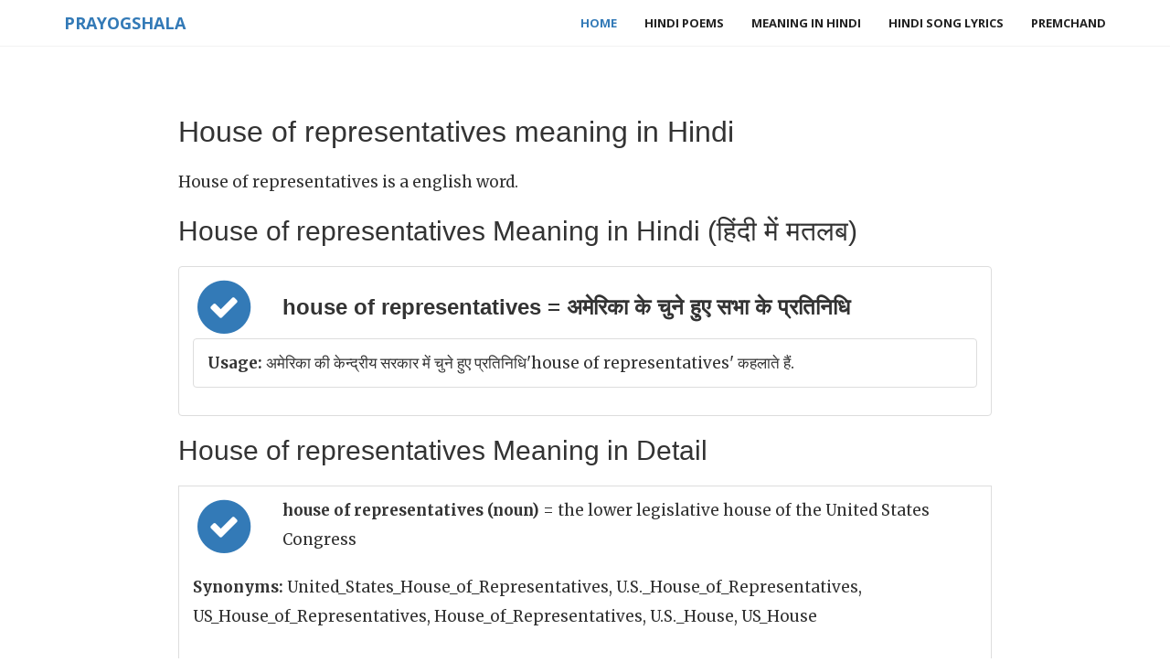

--- FILE ---
content_type: text/html; charset=utf-8
request_url: https://www.google.com/recaptcha/api2/aframe
body_size: 268
content:
<!DOCTYPE HTML><html><head><meta http-equiv="content-type" content="text/html; charset=UTF-8"></head><body><script nonce="Am5JgGABzVXThp7IsPES-w">/** Anti-fraud and anti-abuse applications only. See google.com/recaptcha */ try{var clients={'sodar':'https://pagead2.googlesyndication.com/pagead/sodar?'};window.addEventListener("message",function(a){try{if(a.source===window.parent){var b=JSON.parse(a.data);var c=clients[b['id']];if(c){var d=document.createElement('img');d.src=c+b['params']+'&rc='+(localStorage.getItem("rc::a")?sessionStorage.getItem("rc::b"):"");window.document.body.appendChild(d);sessionStorage.setItem("rc::e",parseInt(sessionStorage.getItem("rc::e")||0)+1);localStorage.setItem("rc::h",'1768914230029');}}}catch(b){}});window.parent.postMessage("_grecaptcha_ready", "*");}catch(b){}</script></body></html>

--- FILE ---
content_type: text/css; charset=UTF-8
request_url: https://www.prayogshala.com/assets/blog/css/creative.css
body_size: 18655
content:
/*!
 * Start Bootstrap - Creative v3.3.7+1 (http://startbootstrap.com/template-overviews/creative)
 * Copyright 2013-2016 Start Bootstrap
 * Licensed under MIT (https://github.com/BlackrockDigital/startbootstrap/blob/gh-pages/LICENSE)
 */

            @media(min-width: 768px) { #left-sidebar { max-width: 330px; } }

            .col-sm-4 {
                padding-left: 0px;
            }

            @media(max-width: 768px) { .col-xs-12 { padding-bottom: 15px; }}

            h1 { 
              font-size:32px;               
            }

            h3 {
              font-weight: 600;
            }

            h1, h2, h3 {
               margin-bottom: 20px;
               line-height: 120%;
            }

            @media screen and (max-width: 768px) {
                h1 { font-size:24px; }
                h2 { font-size:22px; }
                h3 { font-size:18px; }
            }

            .content-body {
                box-sizing: border-box;
                min-width: 200px;
                max-width: 900px;
                margin: 0 auto;
                padding: 5px;
                font-size: 17px;
                line-height: 190%;
            }

            .tcenter {
              text-align:center;
              margin-top:40px;
            }

            .newsblock {
              display:block;
              color:#333;
              background-color:#f5f5f5;
              border:1px solid #ccc;
              border-radius:4px;
              padding:10px;
              margin:0 0 10px;
              overflow:hidden;              
            }

            .newsblock > :nth-last-child(1){
              float: right;
            }

            blockquote {
              border-left: 4px solid #dddddd;
              padding: 0 15px;
              color: #777777; }
              blockquote > :first-child {
                margin-top: 0; }
              blockquote > :last-child {
                margin-bottom: 0; }

            code, tt {
              margin: 0 2px;
              padding: 0 5px;
              white-space: nowrap;
              border: 1px solid #eaeaea;
              background-color: #f8f8f8;
              border-radius: 3px; }

            pre code {
              margin: 0;
              padding: 0;
              white-space: pre;
              border: none;
              background: transparent; }

            .content-body img {
              max-width: 95%;
            }

            img {
                max-width: 100%;
                height: auto;
            }

            .comment-list {
               list-style: none;
               margin: 0 0 1em;
               padding: 0;
               border-top: 0.0625rem solid #dcdcdc;
            }
            .comment-list li{
                border-bottom: 0.0625rem solid #dcdcdc;
                padding: 1em 0;
                line-height: 1.25em;
            }
            .c-author, .c-subject, .c-time {
                display: inline-block;
            }
            .c-time {
                font-size: 0.9rem;
                color: #767676;
            }
            #footer{
              padding: 10px 0;
            }

          table {
            padding: 0;border-collapse: collapse; }
          table tr {
            border-top: 1px solid #cccccc;
            background-color: white;
            margin: 0;
            padding: 0; }
          table tr:nth-child(2n) {
            background-color: #f8f8f8; }
          table tr th {
            font-weight: bold;
            border: 1px solid #cccccc;
            margin: 0;
            padding: 6px 13px; }
          table tr td {
            border: 1px solid #cccccc;
            margin: 0;
            padding: 6px 13px; }
          table tr th :first-child, table tr td :first-child {
            margin-top: 0; }
          table tr th :last-child, table tr td :last-child {
            margin-bottom: 0; }

            .ad_link_header1 { display:block; }

            .ad_link_header { display:block; }
            @media(max-width: 768px) { .ad_link_header { display: none; } }

            .ad_left2 { display:block; }
            @media(max-width: 768px) { .ad_left2 { display: none; } }

            .ad_left1 { display:block; }
            @media(max-width: 768px) { .ad_left1 { display: none; } }
            @media(max-width: 768px) { .sidenav { display: none; } }

html,
body {
  height: 100%;
  width: 100%;
}
body {
  font-family: 'Merriweather', 'Helvetica Neue', Arial, sans-serif;
}
hr {
  border-color: #337ab7;
  border-width: 3px;
  max-width: 50px;
}
hr.light {
  border-color: white;
}
a {
  -webkit-transition: all 0.35s;
  -moz-transition: all 0.35s;
  transition: all 0.35s;
  color: #337ab7;
  /*color: white;*/
}
a:hover,
a:focus {
  color: #eb3812;
}
h1,
h2,
h3,
h4,
h5,
h6 {
  font-family: 'Futura', 'Helvetica Neue', Arial, sans-serif;
}
p {
  font-size: 17px;
  line-height: 1.9;
  margin-bottom: 20px;
}
.bg-primary {
  background-color: #337ab7;
  padding: 100px 0 30px 0;

}
.cfirst {
  padding: 100px 0 30px 0;
}

.bg-dark {
  background-color: #222222;
  color: white;
}
.text-faded {
  color: rgba(255, 255, 255, 0.7);
}
section {
  padding: 30px 0;
}
aside {
  padding: 50px 0;
}
.no-padding {
  padding: 0;
}
.navbar-default {
  background-color: white;
  border-color: rgba(34, 34, 34, 0.05);
  font-family: 'Open Sans', 'Helvetica Neue', Arial, sans-serif;
  -webkit-transition: all 0.35s;
  -moz-transition: all 0.35s;
  transition: all 0.35s;
}
.navbar-default .navbar-header .navbar-brand {
  color: #337ab7;
  font-family: 'Open Sans', 'Helvetica Neue', Arial, sans-serif;
  font-weight: 700;
  text-transform: uppercase;
}
.navbar-default .navbar-header .navbar-brand:hover,
.navbar-default .navbar-header .navbar-brand:focus {
  color: #eb3812;
}
.navbar-default .navbar-header .navbar-toggle {
  font-weight: 700;
  font-size: 12px;
  color: #222222;
  text-transform: uppercase;
}
.navbar-default .nav > li > a,
.navbar-default .nav > li > a:focus {
  text-transform: uppercase;
  font-weight: 700;
  font-size: 13px;
  color: #222222;
}
.navbar-default .nav > li > a:hover,
.navbar-default .nav > li > a:focus:hover {
  color: #337ab7;
}
.navbar-default .nav > li.active > a,
.navbar-default .nav > li.active > a:focus {
  color: #337ab7 !important;
  background-color: transparent;
}
.navbar-default .nav > li.active > a:hover,
.navbar-default .nav > li.active > a:focus:hover {
  background-color: transparent;
}
@media (min-width: 768px) {
  .navbar-default {
    background-color: transparent;
    border-color: rgba(255, 255, 255, 0.3);
  }
  .navbar-default .navbar-header .navbar-brand {
    color: #337ab7;
  }
  .navbar-default .navbar-header .navbar-brand:hover,
  .navbar-default .navbar-header .navbar-brand:focus {
    color: #337ab7;
  }
  .navbar-default .nav > li > a,
  .navbar-default .nav > li > a:focus {
    color: #222222;
  }
  .navbar-default .nav > li > a:hover,
  .navbar-default .nav > li > a:focus:hover {
        color: #337ab7;

  }
  .navbar-default.affix {
    background-color: white;
    border-color: rgba(34, 34, 34, 0.05);
  }

    .navbar-default.affix-top {
      background-color: white;
      border-color: rgba(34, 34, 34, 0.05);
    }
  .navbar-default.affix .navbar-header .navbar-brand {
    color: #337ab7;
    font-size: 14px;
  }
  .navbar-default.affix .navbar-header .navbar-brand:hover,
  .navbar-default.affix .navbar-header .navbar-brand:focus {
    color: #eb3812;
  }
  .navbar-default.affix .nav > li > a,
  .navbar-default.affix .nav > li > a:focus {
    color: #222222;
  }
  .navbar-default.affix .nav > li > a:hover,
  .navbar-default.affix .nav > li > a:focus:hover {
    color: #337ab7;
  }
}
header {
  position: relative;
  width: 100%;
  min-height: auto;
  -webkit-background-size: cover;
  -moz-background-size: cover;
  background-size: cover;
  -o-background-size: cover;
  background-position: center;
  background-image: url('../img/header.jpg');
  text-align: center;
  color: white;
}
header .header-content {
  position: relative;
  text-align: center;
  padding: 100px 15px 100px;
  width: 100%;
}
header .header-content .header-content-inner h1 {
  font-weight: 700;
  text-transform: uppercase;
  margin-top: 0;
  margin-bottom: 0;
  font-size: 30px;
}
header .header-content .header-content-inner hr {
  margin: 30px auto;
}
header .header-content .header-content-inner p {
  font-weight: 300;
  color: rgba(255, 255, 255, 0.7);
  font-size: 16px;
  margin-bottom: 50px;
}
@media (min-width: 768px) {
  header {
    min-height: 100%;
  }
  header .header-content {
    position: absolute;
    top: 50%;
    -webkit-transform: translateY(-50%);
    -ms-transform: translateY(-50%);
    transform: translateY(-50%);
    padding: 0 50px;
  }
  header .header-content .header-content-inner {
    max-width: 1000px;
    margin-left: auto;
    margin-right: auto;
  }
  header .header-content .header-content-inner h1 {
    font-size: 50px;
  }
  header .header-content .header-content-inner p {
    font-size: 18px;
    max-width: 80%;
    margin-left: auto;
    margin-right: auto;
  }
}
.section-heading {
  margin-top: 0;
}
.service-box {
  max-width: 400px;
  margin: 50px auto 0;
}
@media (min-width: 992px) {
  .service-box {
    margin: 20px auto 0;
  }
}
.service-box p {
  margin-bottom: 0;
}
.portfolio-box {
  position: relative;
  display: block;
  max-width: 650px;
  margin: 0 auto;
}
.portfolio-box .portfolio-box-caption {
  color: white;
  opacity: 0;
  display: block;
  background: rgba(240, 95, 64, 0.9);
  position: absolute;
  bottom: 0;
  text-align: center;
  width: 100%;
  height: 100%;
  -webkit-transition: all 0.35s;
  -moz-transition: all 0.35s;
  transition: all 0.35s;
}
.portfolio-box .portfolio-box-caption .portfolio-box-caption-content {
  width: 100%;
  text-align: center;
  position: absolute;
  top: 50%;
  transform: translateY(-50%);
}
.portfolio-box .portfolio-box-caption .portfolio-box-caption-content .project-category,
.portfolio-box .portfolio-box-caption .portfolio-box-caption-content .project-name {
  font-family: 'Open Sans', 'Helvetica Neue', Arial, sans-serif;
  padding: 0 15px;
}
.portfolio-box .portfolio-box-caption .portfolio-box-caption-content .project-category {
  text-transform: uppercase;
  font-weight: 600;
  font-size: 14px;
}
.portfolio-box .portfolio-box-caption .portfolio-box-caption-content .project-name {
  font-size: 18px;
}
.portfolio-box:hover .portfolio-box-caption {
  opacity: 1;
}
.portfolio-box:focus {
  outline: none;
}
@media (min-width: 768px) {
  .portfolio-box .portfolio-box-caption .portfolio-box-caption-content .project-category {
    font-size: 16px;
  }
  .portfolio-box .portfolio-box-caption .portfolio-box-caption-content .project-name {
    font-size: 22px;
  }
}
.call-to-action h2 {
  margin: 0 auto 20px;
}
.text-primary {
  color: #337ab7;
}
.no-gutter > [class*='col-'] {
  padding-right: 0;
  padding-left: 0;
}
.btn-default {
  color: #222222;
  background-color: white;
  border-color: white;
  -webkit-transition: all 0.35s;
  -moz-transition: all 0.35s;
  transition: all 0.35s;
}
.btn-default:hover,
.btn-default:focus,
.btn-default.focus,
.btn-default:active,
.btn-default.active,
.open > .dropdown-toggle.btn-default {
  color: #222222;
  background-color: #f2f2f2;
  border-color: #ededed;
}
.btn-default:active,
.btn-default.active,
.open > .dropdown-toggle.btn-default {
  background-image: none;
}
.btn-default.disabled,
.btn-default[disabled],
fieldset[disabled] .btn-default,
.btn-default.disabled:hover,
.btn-default[disabled]:hover,
fieldset[disabled] .btn-default:hover,
.btn-default.disabled:focus,
.btn-default[disabled]:focus,
fieldset[disabled] .btn-default:focus,
.btn-default.disabled.focus,
.btn-default[disabled].focus,
fieldset[disabled] .btn-default.focus,
.btn-default.disabled:active,
.btn-default[disabled]:active,
fieldset[disabled] .btn-default:active,
.btn-default.disabled.active,
.btn-default[disabled].active,
fieldset[disabled] .btn-default.active {
  background-color: white;
  border-color: white;
}
.btn-default .badge {
  color: white;
  background-color: #222222;
}
.btn-primary {
  color: white;
  background-color: #337ab7;
  border-color: #337ab7;
  -webkit-transition: all 0.35s;
  -moz-transition: all 0.35s;
  transition: all 0.35s;
}
.btn-primary:hover,
.btn-primary:focus,
.btn-primary.focus,
.btn-primary:active,
.btn-primary.active,
.open > .dropdown-toggle.btn-primary {
  color: white;
  background-color: #ee4b28;
  border-color: #ed431f;
}
.btn-primary:active,
.btn-primary.active,
.open > .dropdown-toggle.btn-primary {
  background-image: none;
}
.btn-primary.disabled,
.btn-primary[disabled],
fieldset[disabled] .btn-primary,
.btn-primary.disabled:hover,
.btn-primary[disabled]:hover,
fieldset[disabled] .btn-primary:hover,
.btn-primary.disabled:focus,
.btn-primary[disabled]:focus,
fieldset[disabled] .btn-primary:focus,
.btn-primary.disabled.focus,
.btn-primary[disabled].focus,
fieldset[disabled] .btn-primary.focus,
.btn-primary.disabled:active,
.btn-primary[disabled]:active,
fieldset[disabled] .btn-primary:active,
.btn-primary.disabled.active,
.btn-primary[disabled].active,
fieldset[disabled] .btn-primary.active {
  background-color: #337ab7;
  border-color: #337ab7;
}
.btn-primary .badge {
  color: #337ab7;
  background-color: white;
}
.btn {
  font-family: 'Open Sans', 'Helvetica Neue', Arial, sans-serif;
  border: none;
  border-radius: 300px;
  font-weight: 700;
  text-transform: uppercase;
}
.btn-xl {
  padding: 15px 30px;
}
::-moz-selection {
  color: white;
  text-shadow: none;
  background: #222222;
}
::selection {
  color: white;
  text-shadow: none;
  background: #222222;
}
img::selection {
  color: white;
  background: transparent;
}
img::-moz-selection {
  color: white;
  background: transparent;
}
body {
  webkit-tap-highlight-color: #222222;
}

}
section.contact {
  text-align: center;
}
section.contact h2 {
  margin-top: 0;
  margin-bottom: 25px;
}
section.contact h2 i {
  color: #dd4b39;
}
section.contact ul.list-social {
  margin-bottom: 0;
}
section.contact ul.list-social li a {
  display: block;
  height: 80px;
  width: 80px;
  line-height: 80px;
  font-size: 40px;
  border-radius: 100%;
  color: white;
}
section.contact ul.list-social li.social-twitter a {
  background-color: #1da1f2;
}
section.contact ul.list-social li.social-twitter a:hover {
  background-color: #0d95e8;
}
section.contact ul.list-social li.social-facebook a {
  background-color: #3b5998;
}
section.contact ul.list-social li.social-facebook a:hover {
  background-color: #344e86;
}
section.contact ul.list-social li.social-google-plus a {
  background-color: #dd4b39;
}
section.contact ul.list-social li.social-google-plus a:hover {
  background-color: #d73925;
}

footer {
  background-color: #222222;
  padding: 25px 0;
  color: rgba(255, 255, 255, 0.3);
  text-align: center;
}
footer p {
  font-size: 12px;
  margin: 0;
}
footer ul {
  margin-bottom: 0;
}
footer ul li a {
  font-size: 12px;
  color: rgba(255, 255, 255, 0.3);
}
footer ul li a:hover,
footer ul li a:focus,
footer ul li a:active,
footer ul li a.active {
  text-decoration: none;
}





.timeline {
  list-style: none;
  padding: 0;
  position: relative;
}
.timeline:before {
  top: 0;
  bottom: 0;
  position: absolute;
  content: "";
  width: 2px;
  background-color: #f1f1f1;
  left: 40px;
  margin-left: -1.5px;
}
.timeline > li {
  margin-bottom: 50px;
  position: relative;
  min-height: 50px;
}
.timeline > li:before,
.timeline > li:after {
  content: " ";
  display: table;
}
.timeline > li:after {
  clear: both;
}
.timeline > li .timeline-panel {
  width: 100%;
  float: right;
  padding: 0 20px 0 100px;
  position: relative;
  text-align: left;
}
.timeline > li .timeline-panel:before {
  border-left-width: 0;
  border-right-width: 15px;
  left: -15px;
  right: auto;
}
.timeline > li .timeline-panel:after {
  border-left-width: 0;
  border-right-width: 14px;
  left: -14px;
  right: auto;
}
.timeline > li .timeline-image {
  left: 0;
  margin-left: 0;
  width: 80px;
  height: 80px;
  position: absolute;
  z-index: 100;
  background-color: #fed136;
  color: white;
  border-radius: 100%;
  border: 7px solid #f1f1f1;
  text-align: center;
}
.timeline > li .timeline-image h4 {
  font-size: 10px;
  margin-top: 12px;
  line-height: 14px;
}
.timeline > li.timeline-inverted > .timeline-panel {
  float: right;
  text-align: left;
  padding: 0 20px 0 100px;
}
.timeline > li.timeline-inverted > .timeline-panel:before {
  border-left-width: 0;
  border-right-width: 15px;
  left: -15px;
  right: auto;
}
.timeline > li.timeline-inverted > .timeline-panel:after {
  border-left-width: 0;
  border-right-width: 14px;
  left: -14px;
  right: auto;
}
.timeline > li:last-child {
  margin-bottom: 0;
}
.timeline .timeline-heading h4 {
  margin-top: 0;
  color: inherit;
}
.timeline .timeline-heading h4.subheading {
  text-transform: none;
}
.timeline .timeline-body > p,
.timeline .timeline-body > ul {
  margin-bottom: 0;
}
@media (min-width: 768px) {
  .timeline:before {
    left: 50%;
  }
  .timeline > li {
    margin-bottom: 100px;
    min-height: 100px;
  }
  .timeline > li .timeline-panel {
    width: 41%;
    float: left;
    padding: 0 20px 20px 30px;
    text-align: right;
  }
  .timeline > li .timeline-image {
    width: 100px;
    height: 100px;
    left: 50%;
    margin-left: -50px;
  }
  .timeline > li .timeline-image h4 {
    font-size: 13px;
    margin-top: 16px;
    line-height: 18px;
  }
  .timeline > li.timeline-inverted > .timeline-panel {
    float: right;
    text-align: left;
    padding: 0 30px 20px 20px;
  }
}
@media (min-width: 992px) {
  .timeline > li {
    min-height: 150px;
  }
  .timeline > li .timeline-panel {
    padding: 0 20px 20px;
  }
  .timeline > li .timeline-image {
    width: 150px;
    height: 150px;
    margin-left: -75px;
  }
  .timeline > li .timeline-image h4 {
    font-size: 18px;
    margin-top: 30px;
    line-height: 26px;
  }
  .timeline > li.timeline-inverted > .timeline-panel {
    padding: 0 20px 20px;
  }
}
@media (min-width: 1200px) {
  .timeline > li {
    min-height: 170px;
  }
  .timeline > li .timeline-panel {
    padding: 0 20px 20px 100px;
  }
  .timeline > li .timeline-image {
    width: 170px;
    height: 170px;
    margin-left: -85px;
  }
  .timeline > li .timeline-image h4 {
    margin-top: 40px;
  }
  .timeline > li.timeline-inverted > .timeline-panel {
    padding: 0 100px 20px 20px;
  }
}

.video-container {
position: relative;
height: 390px;
}

.video-summary p {
    font-size: 12px;
}

  .sidenav.affix {
    position: fixed;
    background-color: white;
    border-color: rgba(34, 34, 34, 0.05);
    top: 100px;
  }
